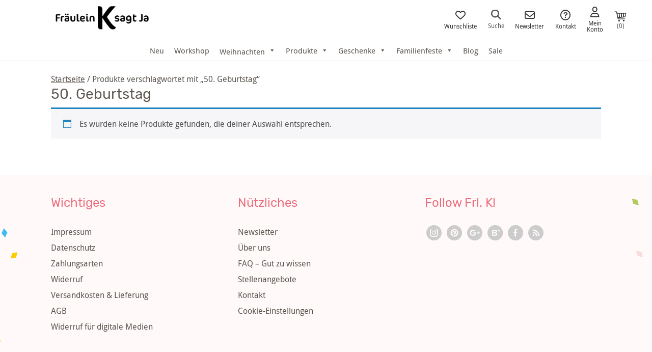

--- FILE ---
content_type: application/javascript
request_url: https://www.fraeulein-k-sagt-ja.de/wp-content/themes/frlksagtja/js/frlk.js?ver=2.1.12
body_size: 728
content:
jQuery(document).ready(function() {
  /*jQuery(window).load(function() {*/
	jQuery('.shop-slider').flexslider({animation: "slide",
    	animationLoop: true,
		slideshow: true,
		controlNav: false,
		directionNav:true,
		itemMargin: 10,
		prevText: "",           //String: Set the text for the "previous" directionNav item
		nextText: ""   });

	jQuery('.flexslider').flexslider({
			animation: 'slide',
	    	animationLoop: false,
			controlNav: true,
			directionNav: true,
			itemWidth:357,
			maxItems:3,
		});
	/*});*/

	jQuery('.search-wrapper').click(function() {
		jQuery('.frlk-top-bar-right').slideToggle();
	});

	jQuery('.mobile-border-menu').click(function() {
		jQuery('.nav-primary').slideToggle();
	});	

	jQuery('.frlk-cart .search-wrapper.menu-item a').click(function() {
		jQuery('.frlk-search-bar').slideToggle();
	});


		if (jQuery('body').hasClass('is-adapt-quantity-product')) {

			if (jQuery('.qty').prop("readonly") === false) {
					jQuery(".qty").attr("readonly", "true");
			}

			jQuery('.wc-pao-addon-custom-textarea').bind('keyup', _.debounce(function(){
				jQuery(".qty").val(parseInt(jQuery(this).val().length));
			}, 500));

			jQuery('.wc-pao-addon-custom-text').bind('keyup', _.debounce(function(){
				jQuery(".qty").val(parseInt(jQuery(this).val().length));
			}, 500));

		}

	/*jQuery('.postform').change(function() {
			
		jQuery('article').show();

		var location = jQuery('#locations').val();
		var sizeoflocation = jQuery('#sizeoflocation').val();
		var cityoflocation = jQuery('#cityoflocation').val();
		console.log(cityoflocation);
		if (location != '0' && location != null) {
			jQuery('article').not('.locations-'+location).hide();
		}
		
		if (sizeoflocation != '0' && sizeoflocation != null) {
			jQuery('article').not('.size_of_location-'+sizeoflocation).hide();
		}

		if (cityoflocation != '0' && cityoflocation != null) {			
			jQuery('article').not('.city_of_location-'+cityoflocation).hide();
		}
	});*/

	jQuery('.shop-teaser-link').click(function() {
		ga('send', {
		  hitType: 'event',
		  eventCategory: 'SinglePost',
		  eventAction: 'click',
		  eventLabel: 'zum Frlk Shop'
		});
	});

	jQuery(document).on('click', '.open-cookie-preference', function(e) {
			e.preventDefault();
			window.BorlabsCookie.openCookiePreference();
	});
});